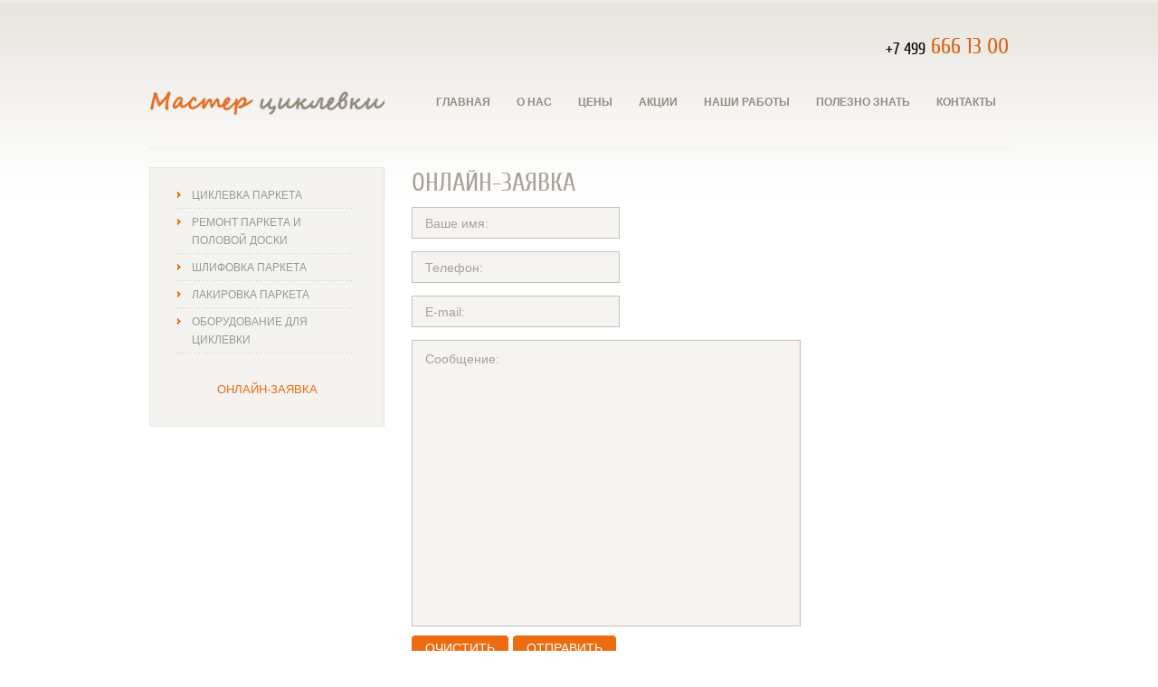

--- FILE ---
content_type: text/html; charset=UTF-8
request_url: http://master-ciklevki.ru/online.html
body_size: 2904
content:
<!DOCTYPE html>
<html lang="ru">
<head>
	<title>Онлайн-заявка</title>
	<meta charset="utf-8" />
	<link rel="stylesheet" href="css/style.css" media="screen" />
    <link rel="icon" href="images/favicon.ico" type="image/x-icon" />
    <link rel="shortcut icon" href="images/favicon.ico" type="image/x-icon" />
	<script src="js/jquery.min.js"></script>
	<script src="js/superfish.js"></script>
	<script src="js/jquery.flexslider-min.js"></script>
	<script src="js/FF-cash.js"></script>
    <script src="js/forms.js"></script>
	<!--[if lt IE 9]><script src="js/jquery.hoverIntent.minified.js"></script><![endif]-->
	<script src="js/script.js"></script>
	<script>
		$(function(){
			$('.flexslider').flexslider({
				animation: "fade",
				slideshow: true,
				slideshowSpeed: 7000,
				animationDuration: 600,
				prevText: "Previous",
				nextText: "Next",
				controlNav: true
			});
            //  Initialize Contact Form
            $('#form1').forms({
                ownerEmail:'#'
            });
		})
	</script>
	<!--[if lt IE 8]>
		<div style=' clear: both; text-align:center; position: relative;'>
			<a href="http://windows.microsoft.com/en-US/internet-explorer/products/ie/home?ocid=ie6_countdown_bannercode">
				<img src="http://storage.ie6countdown.com/assets/100/images/banners/warning_bar_0000_us.jpg" border="0" height="42" width="820" alt="You are using an outdated browser. For a faster, safer browsing experience, upgrade for free today." />
			</a>
		</div>
	<![endif]-->
	<!--[if lt IE 9]>
		<script src="js/html5.js"></script>
		<link rel="stylesheet" href="css/ie.css"> 
	<![endif]-->
</head>
<body id="page1">
	<div class="container_24">
		<div>
			<div class="grid_24">
				<!-- header -->
				<header>
                    <div class="phones">
                        <span class="phone"><span class="code">+7 499</span><span class="num"> 666 13 00</span></span>
                    </div>
                    <div class="clear"></div>
					<div class="border-1">
						<h6><a href="/"></a></h6>
						<!-- menu -->
						<nav class="main-menu">
							<ul class="sf-menu">
								<li><a href="/">Главная</a></li>
								<li><a href="about.html">О нас</a></li>
                                <li><a href="price.html">Цены</a></li>
                                <li><a href="bonus.html">Акции</a></li>
								<li><a href="our_works.html">Наши работы</a></li>
								<li><a href="info.html">Полезно знать</a></li>
								<li><a href="contacts.html">Контакты</a></li>
							</ul>
						</nav><!-- end menu -->
						<div class="clear"></div>
					</div>
					<div class="line-2 ident-bot-2"></div>
				</header><!-- end header -->
			</div>
			<div class="clear"></div>
		</div>
	</div>
	
	<!-- content -->
	<section id="content">
		<div class="container_24">
			<div class="grid_24">
                <div class="wrapper ident-bot-4">
                    <aside class="left_menu">
                        <nav>
                            <ul>
                                <li class="active"><span class="marker"></span><a href="ciklevka_parketa.html">Циклевка паркета</a></li>
                                <li><span class="marker"></span><a href="remont_parketa_i_polovoj_doski.html">Ремонт паркета и половой доски</a></li>
                                <li><span class="marker"></span><a href="shlifovka_parketa.html">Шлифовка паркета</a></li>
                                <li><span class="marker"></span><a href="lakirovka_parketa.html">Лакировка паркета</a></li>
                                <li><span class="marker"></span><a href="oborudovanie_dlya_ciklevki.html">Оборудование для циклевки</a></li>
                            </ul>
                            <a href="online.html" class="online">Онлайн-заявка</a>
                        </nav>
                    </aside>
                    <article class="main_content">
                        <h1>Онлайн-заявка</h1>
                        <div>
                            <div id="confirm">
                                <form id="form1">
                                    <div class="success">Ваше сообщение успешно отправлено!</div>
                                    <fieldset>
                                        <label class="name">
                                            <input type="text" value="Ваше имя:" />
                                            <span class="error">*Некорректное имя.</span> <span class="empty">*Это поле обязательно для заполнения.</span>
                                        </label>
                                        <label class="phone">
                                            <input type="tel" value="Телефон:" />
                                            <span class="error">*Неверный формат номера.</span> <span class="empty">*Это поле обязательно для заполнения.</span>
                                        </label>
                                        <label class="email notRequired">
                                            <input type="email" value="E-mail:" />
                                            <span class="error">*Неверный формат адреса электронной почты.</span>
                                        </label>
                                        <label class="message">
                                            <textarea>Сообщение:</textarea>
                                            <span class="error">*Слишком короткое сообщение.</span> <span class="empty">*Это поле обязательно для заполнения.</span>
                                        </label>
                                        <div class="clear"></div>
                                        <div class="btns"><a href="#" class="button" data-type="reset">Очистить</a><a href="#" class="button" data-type="submit">Отправить</a></div>
                                    </fieldset>
                                </form>
                            </div><!-- end contact form -->
                        </div>
                    </article>
				</div>
				<div class="line-2 ident-bot-5"></div>
				<h2 class="ident-bot-9">Наши работы</h2>
				<div class="wrapper">
					<div class="grid_8 alpha rt-ident-bot-1">
						<div class="rt-inner-ident-100">
							<a href="our_works.html"><img class="ident-bot-7" src="images/work1_mini.jpg" alt="" /></a>
						</div>
                        <p class="text-1 ident-bot-1">
                            <a href="our_works.html">Укладка паркета</a>
                        </p>
					</div>
					<div class="grid_8 rt-ident-bot-1">
						<div class="rt-inner-ident-100">
							<a href="our_works.html"><img class="ident-bot-7" src="images/work2_mini.jpg" alt="" /></a>
						</div>
                        <p class="text-1 ident-bot-1">
                            <a href="our_works.html">Циклевка паркета</a>
                        </p>
					</div>
					<div class="grid_8 omega">
						<div class="rt-inner-ident-100">
							<a href="our_works.html"><img class="ident-bot-7" src="images/work3_mini.jpg" alt="" /></a>
						</div>
                        <p class="text-1 ident-bot-1">
                            <a href="our_works.html">Тонировка и лакировка</a>
                        </p>
					</div>
				</div>
			</div>
		</div>
	</section><!-- end content -->
	
	<div class="container_24">
		<div class="wrapper">
			<div class="grid_24">
				<!-- footer -->
				<footer>
					<aside class="footer-aside">
						<div class="wrapper">
							<div class="grid_8 alpha">
								<div class="rt-inner-ident-1">
									<h3 class="ident-bot-8">Меню</h3>
                                    <ul class="list-3">
                                        <li><a href="/">Главная</a></li>
                                        <li><a href="about.html">О нас</a></li>
                                        <li><a href="price.html">Цены</a></li>
                                        <li><a href="bonus.html">Акции</a></li>
                                        <li><a href="our_works.html">Наши работы</a></li>
                                        <li><a href="info.html">Полезно знать</a></li>
                                        <li><a href="contacts.html">Контакты</a></li>
                                    </ul>
								</div>
							</div>
							<!--<div class="grid_8">
								<div class="rt-inner-ident-2">
									<h3 class="ident-bot-8">Полезно знать</h3>
									<ul class="list-3">
										<li><a href="#">Статья 1</a></li>
										<li><a href="#">Статья 2</a></li>
										<li><a href="#">Статья 3</a></li>
										<li><a href="#">Статья 4</a></li>
									</ul>
								</div>
                            </div>-->
							<div class="grid_8 omega">
								<div class="rt-inner-ident-2">
									<h3 class="ident-bot-8">Контакты</h3>
									<ul class="list-3">
										<li>+7 499 666 13 00</li>
										<li><a href="mailto:troynin@page-rating.ru">troynin@page-rating.ru</a></li>
                                        <li>Мастер циклевки &copy; 2005-2014</li>
									</ul>

								</div>
							</div>
						</div>
					</aside>
				</footer>
			</div>
		</div>
	</div>
<!-- Yandex.Metrika counter --><script type="text/javascript">(function (d, w, c) { (w[c] = w[c] || []).push(function() { try { w.yaCounter21486391 = new Ya.Metrika({id:21486391, webvisor:true, clickmap:true, trackLinks:true, accurateTrackBounce:true}); } catch(e) { } }); var n = d.getElementsByTagName("script")[0], s = d.createElement("script"), f = function () { n.parentNode.insertBefore(s, n); }; s.type = "text/javascript"; s.async = true; s.src = (d.location.protocol == "https:" ? "https:" : "http:") + "//mc.yandex.ru/metrika/watch.js"; if (w.opera == "[object Opera]") { d.addEventListener("DOMContentLoaded", f, false); } else { f(); } })(document, window, "yandex_metrika_callbacks");</script><noscript><div><img src="//mc.yandex.ru/watch/21486391" style="position:absolute; left:-9999px;" alt="" /></div></noscript><!-- /Yandex.Metrika counter --></body>
</html>

--- FILE ---
content_type: text/css
request_url: http://master-ciklevki.ru/css/style.css
body_size: 2974
content:
@import "../css/reset.css";
@import "../css/skeleton.css";
@import "../css/superfish.css";
@import "../css/forms.css";
@import "../css/flexslider.css";
@import "../js/jquery.prettyPhoto/prettyPhoto.css";

@font-face {
    font-family: 'CuprumRegular';
    src: url('../fonts/cuprum-regular.eot');
    src: url('../fonts/cuprum-regular.eot?#iefix') format('embedded-opentype'),
    url('../fonts/cuprum-regular.woff') format('woff'),
    url('../fonts/cuprum-regular.ttf') format('truetype');
    font-weight: normal;
    font-style: normal;
}

html {
    overflow-y: scroll;
}

body {
    background: #fff url('../images/bg-body.png') repeat-x;
    font: 13px/20px Tahoma, Verdana, Geneva, Arial, Helvetica, sans-serif;
    color: #aba196;
    position: relative;
}

html, body {
    height: 100%;
}

a {
    color: #ed6c12;
    outline: none;
    cursor: pointer;
    text-decoration: none;
}

a:hover {
    text-decoration: none;
}

img {
    max-width: 100%;
    height: auto;
}

/*  Header styles */
h1, h2, h3, h4, h5, h6 {
    font-family: 'CuprumRegular', Tahoma, sans-serif;
    text-transform: uppercase;
    font-weight: normal;
}

h1 {
    font-size: 28px;
    line-height: 34px;
    padding-bottom: 10px;
}

h2 {
    font-size: 20px;
    line-height: 24px;
    color: #958a7e;
    text-transform: uppercase;
}

h3 {
    font-size: 14px;
    line-height: 17px;
    color: #beb8b1;
    text-transform: uppercase;
}

p {
    margin-bottom: 15px;
}

p:last-child {
    margin-bottom: 0;
}

strong, strong a {
    font-size: 14px;
    line-height: 17px;
    color: #c4beb8;
    text-transform: uppercase;
}

strong a:hover {
    color: #ed6c12;
}

.text-1 a, .testimonials a, .list-1 li a, .list-2 li a, .button, .link-1, .footer-list li a, .policy a, .sf-menu > li, .sf-menu  li li {
    -webkit-transition: all 0.3s ease;
    -moz-transition: all 0.3s ease;
    -o-transition: all 0.3s ease;
    transition: all 0.3s ease;
}

.ttu {
    text-transform: uppercase;
}

.table {
    border-collapse: collapse;
    margin-top: 20px;
    width: 100%;
}

.table + .table {
    margin-top: 40px;
}

.table th {
    background: #efeeeb;
    text-align: left;
}

.table td, .table th {
    border: 1px solid #ddd;
    padding: 4px 10px;
}

.table tr:nth-child(even) {
    background: #f9f8f5;
    color: #999;
}

.table caption {
    font-weight: bold;
    margin: 0 0 0.5em;
    text-align: center;
    text-transform: uppercase;
}

.table .dim {
    width: 100px;
}

.table .price {
    width: 100px;
}

sub {
    font-size: 0.8em;
}

/* GLOBAL STRUCTURE
========================================================================= */
.clear {
    clear: both;
    line-height: 0;
    font-size: 0;
    overflow: hidden;
    height: 0;
    width: 100%;
}

.wrapper {
    width: 100%;
    overflow: hidden;
    position: relative;
}

.extra-wrap {
    overflow: hidden;
    display: block;
}

.fleft, .fleft-r {
    float: left;
}

.fright {
    float: right;
}

.indent {
    border: 10px solid #f9f9f9;
    outline: 1px solid #eee;
}

.indent.fleft {
    margin: 10px 10px 10px 0;
}

.indent.fright {
    margin: 10px 0 10px 10px;
}

.alignright {
    text-align: right;
}

.aligncenter {
    text-align: center;
}

.alignmiddle * {
    vertical-align: middle;
}

/* IDENTS
========================================================================= */
.ident-bot-1 {
    margin-bottom: 20px;
}

.ident-bot-2 {
    margin-bottom: 19px;
}

.ident-bot-3 {
    margin-bottom: 7px;
}

.ident-bot-4 {
    margin-bottom: 38px;
}

.ident-bot-5 {
    margin-bottom: 30px;
}

.ident-bot-6 {
    margin-bottom: 28px;
}

.ident-bot-7 {
    margin-bottom: 16px;
}

.ident-bot-8 {
    margin-bottom: 12px;
}

.ident-bot-9 {
    margin-bottom: 10px;
}

.ident-bot-10 {
    margin-bottom: 62px;
}

.ident-bot-11 {
    margin-bottom: 26px;
}

.ident-bot-12 {
    margin-bottom: 36px;
}

.ident-bot-13 {
    margin-bottom: 24px;
}

.ident-bot-14 {
    margin-bottom: 23px;
}

.ident-bot-15 {
    margin-bottom: 15px;
}

.inner-ident-top-1 {
    padding-top: 31px;
}

/* HEADER
========================================================================= */
header {
    padding: 40px 0 0 0;
}

header h6 {
    float: left;
}

header h6 a {
    display: block;
    width: 270px;
    height: 59px;
    background: url(../images/logo.png) no-repeat;
}

header .phones {
    color: #da6210;
    float: right;
    font-family: 'CuprumRegular', Tahoma, Arial, sans-serif;
    margin-bottom: 20px;
    vertical-align: bottom;
}

header .phones .phone {
    color: #da6210;
    font-size: 24px;
    line-height: 24px;
    vertical-align: bottom;
}

header .phones .phone .code {
    color: #000;
    font-size: 18px;
    line-height: 20px;
    vertical-align: bottom;
}

header .phones .phone .num {
    vertical-align: bottom;
}

header nav {
    float: right;
    padding-top: 15px;
}

.border-1 {
    border-bottom: 4px solid #fbfaf9;
    padding-bottom: 14px;
}

/* CONTENT
========================================================================= */
#page1 #content {
    padding: 0 0 32px 0;
}

#content {
    padding: 50px 0 32px 0;
}

#content .main_content a:hover {
    text-decoration: underline;
}

#content .left_menu {
    -webkit-box-sizing: border-box;
    -moz-box-sizing: border-box;
    box-sizing: border-box;
    float: left;
    background-color: #f4f3f0;
    border: 1px solid #e8e5e0;
    margin-right: 30px;
    padding: 15px 30px 20px;
    width: 260px;
}

#content .left_menu ul {
    margin-bottom: 20px;
}

#content .left_menu li {
    background: url(../images/line-li.png) 0 bottom repeat-x;
    padding: 5px 0;
}

#content .left_menu li a {
    color: #B8B7B5;
    font-size: 12px;
    display: block;
    text-transform: uppercase;
    overflow: hidden;
}

#content .left_menu li span.marker {
    background: url(../images/marker.png) no-repeat 0 6px;
    display: inline-block;
    float: left;
    height: 14px;
    width: 4px;
    padding-left: 12px;
}

#content .left_menu li:hover a {
    color: #ED6C12;
    text-decoration: none;
}

#content .left_menu li a {
    color: #999;
}

#content .left_menu .online {
    display: block;
    margin: 30px 0 10px;
	text-align: center;
    text-transform: uppercase;
}

#content .main_content {
    padding-left: 290px;
}

#content .left_menu .online:hover {
    text-decoration: underline;
}

#content .main_content .columns {
    -webkit-column-count: 2;
    -moz-column-count: 2;
    columns-count: 2;
    -webkit-column-gap: 4em;
    -moz-column-gap: 4em;
    column-gap: 4em;
    text-align: justify;
}

.gallery .grid_8 {
    margin-left: 0;
    margin-right: 40px;
    margin-bottom: 30px;
}

.gallery .grid_8:nth-child(2n) {
    margin-right: 0;
}

span > img {
    border: 1px solid #c8c1b6;
    display: inline-block;
}

.line {
    background: #f6f5f4;
    height: 2px;
    overflow: hidden;
}

.line-2 {
    background: #f6f5f4;
    height: 5px;
    overflow: hidden;
}

.text-1, .text-1 a {
    color: #ed6c12;
    font-size: 16px;
    line-height: 22px;
}

.text-1 a:hover {
    color: #aba196;
}

.text-2 {
    color: #000;
    line-height: 22px;
}

.well {
    font-size: 30px;
    line-height: 36px;
    color: #bfbab2;
    text-transform: uppercase;
    padding-top: 20px;
    margin-bottom: 21px;
}

.testimonials {
    background-color: #f4f3f0;
    border: 1px solid #e8e5e0;
    padding: 31px 31px 45px 31px;
}

.testimonials h2 {
    margin-bottom: 24px;
}

.q-ident {
    padding-left: 50px;
    background: url('../images/p-bg.png') no-repeat 0 2px;
    margin-bottom: 16px;
}

.testimonials .name {
    color: #000;
}

.testimonials a:hover {
    color: #aba196;
}

.block-left-1 {
    margin-top: -4px;
    margin-left: 120px;
}

.block-left-2 {
    overflow: hidden;
    margin-left: 250px;
    font-style: italic;
    padding-left: 50px;
    background: url('../images/p-bg.png') no-repeat 0 2px;
    margin-top: -5px;
}

.column-1 {
    background-color: #f4f3f0;
    border: 1px solid #e8e5e0;
}

.column-1 span > img {
    border: none;
}

.column-1 .c-ident {
    padding: 28px 20px 40px 30px;
}

.img-icon-1 {
    float: left;
    margin-right: 16px;
}

.img-icon-2 {
    float: left;
    margin-right: 12px;
}

.img-icon-3 {
    float: left;
    margin-right: 12px;
}

.list-1 li {
    padding-left: 14px;
    background: url('../images/marker.png') no-repeat 0 7px;
    margin-bottom: 10px;
}

.list-1 li a {
    color: #aba196;
}

.list-1 li a:hover {
    color: #ed6c12;
}

.list-2 li {
    padding-left: 14px;
    background: url('../images/marker-1.png') no-repeat 0 7px;
    margin-bottom: 10px;
}

.list-2 li a {
    color: #ed6c12;
}

.list-2 li a:hover {
    color: #aba196;
}

.list-3 li {
}

.list-3 li a {
    color: #aba196;
}

.list-3 li a:hover {
    color: #ed6c12;
}

.rt-inner-ident-1 {
    padding: 0 40px;
}

.rt-inner-ident-2 {
    padding-right: 40px;
}

.rt-inner-ident-3 {
    padding-right: 40px;
}

.rt-hidden-1 {
    display: none;
}

/* BUTTONS, LINKS
========================================================================= */
.button {
    display: inline-block;
    color: #fff;
    font-size: 14px;
    line-height: 20px;
    padding: 4px 15px;
    background-color: #ed6c12;
    text-transform: uppercase;
    border-radius: 4px;
}

.button:hover {
    background-color: #958a7e;
}

.link-1 {
    color: #ed6c12;
}

.link-1:hover {
    color: #aba196;
}

/* FOOTER
========================================================================= */
footer {
    border-top: 5px solid #f6f5f4;
    padding-top: 12px;
    padding-bottom: 33px;
    font-size: 11px;
}

.footer-aside {
    background-color: #f4f3f0;
    color: #beb8b1;
    padding: 32px 0 24px 0;
    margin-bottom: 33px;
}

.footer-aside h3 {
    font-size: 13px;
}

.footer-aside .list-3 li a {
    color: #beb8b1;
}

.footer-aside .list-3 li a:hover {
    color: #ed6c12;
}

.footer-list li {
    background: url('../images/line-li.png') repeat-x 0 0;
    padding: 4px 0;
}

.footer-list li:first-child {
    background: none;
}

.footer-list li a {
    color: #b8b7b5;
    background: url('../images/marker-1.png') no-repeat 0 6px;
    padding-left: 12px;
}

.footer-list li a:hover {
    color: #ed6c12;
}

.footer-list li.soc-1 a {
    background: url('../images/facebook.png') no-repeat;
    padding-left: 28px;
}

.footer-list li.soc-2 a {
    background: url('../images/rss.png') no-repeat;
    padding-left: 28px;
}

.footer-list li.soc-3 a {
    background: url('../images/twitter.png') no-repeat;
    padding-left: 28px;
}

.policy a {
    color: #aba196;
}

.policy a:hover {
    color: #ed6c12;
}


li span.marker {
    background: url(../images/marker.png) no-repeat 0 6px;
    display: inline-block;
    float: left;
    height: 14px;
    width: 4px;
    padding-left: 12px;
}

--- FILE ---
content_type: text/css
request_url: http://master-ciklevki.ru/css/reset.css
body_size: 560
content:
a, abbr, acronym, address, applet, article, aside, audio, b, blockquote, big, body, center, canvas, caption, cite, code, command, datalist, dd, del, details, dfn, dl, div, dt, em, embed, fieldset, figcaption, figure, font, footer, form, h1, h2, h3, h4, h5, h6, header, hgroup, html, i, iframe, img, ins, kbd, keygen, label, legend, li, meter, nav, object, ol, output, p, pre, progress, q, s, samp, section, small, span, source, strike, strong, sub, sup, table, tbody, tfoot, thead, th, tr, tdvideo, tt, u, ul, var {
    background: transparent;
    border: 0 none;
    font-size: 100%;
    margin: 0;
    padding: 0;
    border: 0;
    outline: 0;
    vertical-align: top
}

ul {
    list-style: none
}

blockquote, q {
    quotes: none
}

table, table td {
    padding: 0;
    border: none;
    border-collapse: collapse
}

img {
    vertical-align: top
}

embed {
    vertical-align: top
}

article, aside, audio, canvas, command, datalist, details, embed, figcaption, figure, footer, header, hgroup, keygen, meter, nav, output, progress, section, source, video {
    display: block
}

mark, rp, rt, ruby, summary, time {
    display: inline
}

--- FILE ---
content_type: text/css
request_url: http://master-ciklevki.ru/css/superfish.css
body_size: 785
content:
/*** ESSENTIAL STYLES ***/
.sf-menu, .sf-menu * {
    margin: 0;
    padding: 0;
    list-style: none;
}

.sf-menu {
    line-height: 1.0;
}

.sf-menu ul li {
    width: 100%;
}

.sf-menu li:hover {
    visibility: inherit; /* fixes IE7 'sticky bug' */
}

.sf-menu li {
    float: left;
    position: relative;
}

.sf-menu a {
    display: block;
    position: relative;
}

.sf-menu li:hover ul,
.sf-menu li.sfHover ul {
    left: 0;
    top: 30px; /* match top ul list item height */
    z-index: 99;
}

ul.sf-menu li:hover li ul,
ul.sf-menu li.sfHover li ul {
    top: -999em;
}

ul.sf-menu li li:hover ul,
ul.sf-menu li li.sfHover ul {
    left: 10em; /* match ul width */
    top: 0;
}

ul.sf-menu li li:hover li ul,
ul.sf-menu li li.sfHover li ul {
    top: -999em;
}

ul.sf-menu li li li:hover ul,
ul.sf-menu li li li.sfHover ul {
    left: 10em; /* match ul width */
    top: 0;
}

/*** STYLIZATION ***/
.sf-menu > li {
    margin-left: 1px;
    border-radius: 4px;
    background: url('../images/zero.png');
}

.sf-menu > li > a {
    font-size: 12px;
    font-weight: bold;
    line-height: 28px;
    color: #958a7e;
    padding: 0 14px;
    text-transform: uppercase;
}

.sf-menu > li > a:hover, .sf-menu > li.active > a, .sf-menu > li.sfHover > a {
    color: #fff;
    text-shadow: 0 -1px 1px rgba(0,0,0,0.7);
    text-decoration: none;
}

.sf-menu > li:hover, .sf-menu > li.active, .sf-menu > li.sfHover {
    background: #ed6c12;
}

.sf-menu ul {
    position: absolute;
    top: -999em;
    width: 165px;
    padding: 0;
    background: #ed6c12;
    border-radius: 4px;
}

.sf-menu li li a {
    font-size: 14px;
    line-height: 28px;
    color: #ffffff;
    padding-left: 14px;
    padding-right: 14px;
    text-transform: uppercase;
}

.sf-menu  li li.f-radius {
    border-radius: 4px 4px 0 0;
}

.sf-menu  li li.l-radius {
    border-radius: 0 0 4px 4px;
}

.sf-menu  li li:hover, .sf-menu > li li.active, .sf-menu > li li.sfHover {
    background: #fff;
}

.sf-menu  li li a:hover, .sf-menu > li li.active a, .sf-menu > li li.sfHover > a {
    color: #958a7e;
}

.sf-sub-indicator {
    display: none;
}

--- FILE ---
content_type: text/css
request_url: http://master-ciklevki.ru/css/forms.css
body_size: 653
content:
/* CONTACT FORM
========================================================================= */
#confirm {
    position: relative;
    height: auto;
    padding-bottom: 30px;
}

#confirm  label {
    display: block;
    position: relative;
    min-height: 49px;
    /*width: 220px;*/
}

#confirm  label.message {
    /*min-height: 340px;*/
    margin-bottom: 10px;
}

#confirm input {
    display: block;
    margin: 0;
    outline: none;
    box-shadow: none !important;
    padding: 0 14px;
    width: 200px;
    height: 33px;
    font: 14px/20px Arial, sans-serif;
    color: #aba196;
    background: #f5f4f1;
    border: 1px solid #c8c1b6;
}

#confirm textarea {
    resize: none;
    overflow: auto;
    display: block;
    margin: 0;
    outline: none;
    box-shadow: none !important;
    padding: 10px 14px;
    width: 400px;
    height: 295px;
    font: 14px/20px Arial, sans-serif;
    color: #aba196;
    background: #f5f4f1;
    border: 1px solid #c8c1b6;
}

#confirm label > span {
    color: #ed6c12;
    position: relative;
    left: 10px;
}

#confirm .success {
    color: #ed6c12;
    display: none;
    margin-bottom: 5px;
    font-weight: bold;
}

#confirm  .empty, #confirm  .error {
    font-size: 12px;
    display: none;
}

#confirm .btns {
    position: absolute;
    left: 0;
}

#confirm .btns a {
    margin-right: 5px;
}

#content #confirm .btns a:hover {
    text-decoration: none;
}

/* MAP
========================================================================= */
.adress-fleft {
    float: left;
}

.margin-right-x {
    margin-right: 85px;
}

dl.adress {
    display: block;
    overflow: hidden;
}

dl.adress dd {
    width: 190px;
}

dl.adress dd span {
    float: right;
}

.map-border {
    border: 1px solid #c8c1b6;
}

iframe {
    width: 100%;
    height: 403px;
    margin: 0;
}

--- FILE ---
content_type: text/css
request_url: http://master-ciklevki.ru/css/flexslider.css
body_size: 828
content:
#container {
    margin: 0 auto;
    width: 940px;
    position: relative;
}

.flexslider .slides > li {
    display: none;
}

/* Hide the slides before the JS is loaded. Avoids image jumping */
.flex-pauseplay span {
    text-transform: capitalize;
}

/* Clearfix for the .slides element */
.slides:after {
    content: ".";
    display: block;
    clear: both;
    visibility: hidden;
    line-height: 0;
    height: 0;
}

html[xmlns] .slides {
    display: block;
}

* html .slides {
    height: 1%;
}

.flexslider {
    width: 100%;
    position: relative;
    margin: 12px 0 10px;
}

.flexslider .slides img {
    max-width: 100%;
    display: block;
}

.flex-caption {
    color: #666;
    font-size: 18px;
    font-family: 'CuprumRegular', Arial, sans-serif;
    width: 320px;
    line-height: 120%;
    height: 400px;
    overflow: hidden;
    position: absolute;
    left: 125px;
    top: 1px;
    z-index: 1;
    background: url(../images/banner-tail.png);
}

.flex-caption sub {
    font-size: 10px;
}

.slide-block-1 {
    padding: 73px 10px 19px 40px;
    text-transform: uppercase;
}

.slide-block-2 {
    background-color: #ffffff;
    padding: 17px 30px 20px 40px;
}

.slide-block-3 {
    padding: 22px 30px 20px 40px;
}

/* Control Nav */
.flex-direction-nav {
    display: none;
}

.flex-control-nav {
    position: relative;
    list-style: none;
    padding: 10px 0;
    background: #f4f3f0;
    width: 100%;
    overflow: hidden;
}

.flex-control-nav li {
    float: left;
    margin-left: 6px;
}

.flex-control-nav li:first-child {
    margin-left: 845px;
}

.flex-control-nav li a {
    display: block;
    text-indent: -999em;
    width: 14px;
    height: 14px;
    background: url('../images/pagination-a.png') no-repeat right 0;
}

.flex-control-nav li a:hover, .flex-control-nav li a.active {
    background-position: left 0;
}

--- FILE ---
content_type: application/javascript; charset=utf-8
request_url: http://master-ciklevki.ru/js/script.js
body_size: 150
content:
$(function () {
    $('a').hover(
        function () {
            $(this).find("img").stop().animate({opacity: '0.5'}, 200)
        },
        function () {
            $(this).find("img").stop().animate({opacity: '1'}, 200)
        }
    );
});
